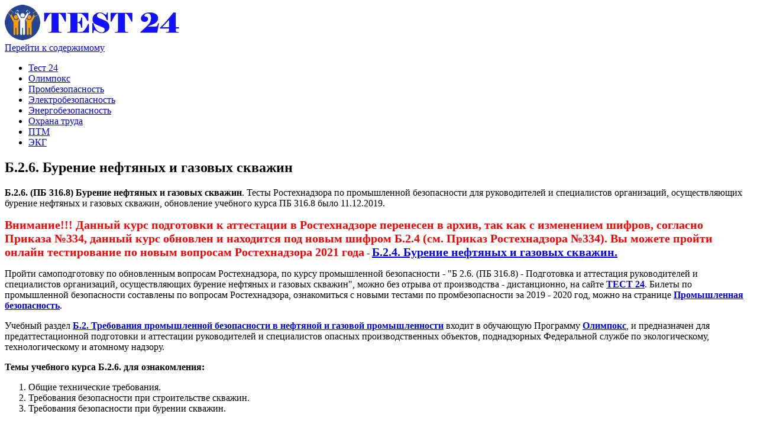

--- FILE ---
content_type: text/html; charset=UTF-8
request_url: https://test24.wweek.ru/b-2-6-burenie-neftyanyh-i-gazovyh-skvazhin/
body_size: 9800
content:
<!DOCTYPE html>
<html lang="ru-RU">
<!--<![endif]-->
<head>
<meta charset="UTF-8" />
<meta name="viewport" content="width=device-width" />
<link rel="profile" href="http://gmpg.org/xfn/11" />

<link media="all" href="https://test24.wweek.ru/wp-content/cache/autoptimize/css/autoptimize_75dbe2655dd656926b0b331ee6a17ff2.css" rel="stylesheet"><title>Б.2.6. Бурение нефтяных и газовых скважин | Тест 24 - тестирование онлайн</title>

<!-- All In One SEO Pack 3.7.1ob_start_detected [-1,-1] -->
<meta name="description"  content="Б.2.6. (ПБ 316.8) Бурение нефтяных и газовых скважин. Тесты Ростехнадзора по промышленной безопасности для руководителей и специалистов организаций, осуществляющих бурение" />

<meta name="keywords"  content="б.2.6.,тестирование онлайн,олимпокс,ростехнадзор,аттестация,бурение нефтяных и газовых скважин," />

<script type="application/ld+json" class="aioseop-schema">{"@context":"https://schema.org","@graph":[{"@type":"Organization","@id":"https://test24.wweek.ru/#organization","url":"https://test24.wweek.ru/","name":"Тест 24 - тестирование онлайн","sameAs":[],"logo":{"@type":"ImageObject","@id":"https://test24.wweek.ru/#logo","url":"https://test24.wweek.ru/wp-content/uploads/2020/05/test24-ru-logo-1.png","caption":""},"image":{"@id":"https://test24.wweek.ru/#logo"}},{"@type":"WebSite","@id":"https://test24.wweek.ru/#website","url":"https://test24.wweek.ru/","name":"Тест 24 - тестирование онлайн","publisher":{"@id":"https://test24.wweek.ru/#organization"}},{"@type":"WebPage","@id":"https://test24.wweek.ru/b-2-6-burenie-neftyanyh-i-gazovyh-skvazhin/#webpage","url":"https://test24.wweek.ru/b-2-6-burenie-neftyanyh-i-gazovyh-skvazhin/","inLanguage":"ru-RU","name":"Б.2.6. Бурение нефтяных и газовых скважин","isPartOf":{"@id":"https://test24.wweek.ru/#website"},"breadcrumb":{"@id":"https://test24.wweek.ru/b-2-6-burenie-neftyanyh-i-gazovyh-skvazhin/#breadcrumblist"},"description":"Б.2.6. (ПБ 316.8) Бурение нефтяных и газовых скважин. Тесты Ростехнадзора по промышленной безопасности для руководителей и специалистов организаций, осуществляющих бурение","datePublished":"2020-03-21T06:25:29+03:00","dateModified":"2021-12-14T21:28:32+03:00"},{"@type":"BreadcrumbList","@id":"https://test24.wweek.ru/b-2-6-burenie-neftyanyh-i-gazovyh-skvazhin/#breadcrumblist","itemListElement":[{"@type":"ListItem","position":1,"item":{"@type":"WebPage","@id":"https://test24.wweek.ru/","url":"https://test24.wweek.ru/","name":"Тест 24 - тестирование онлайн"}},{"@type":"ListItem","position":2,"item":{"@type":"WebPage","@id":"https://test24.wweek.ru/b-2-6-burenie-neftyanyh-i-gazovyh-skvazhin/","url":"https://test24.wweek.ru/b-2-6-burenie-neftyanyh-i-gazovyh-skvazhin/","name":"Б.2.6. Бурение нефтяных и газовых скважин"}}]}]}</script>
<link rel="canonical" href="https://test24.wweek.ru/b-2-6-burenie-neftyanyh-i-gazovyh-skvazhin/" />
<!-- All In One SEO Pack -->
<link rel="alternate" type="application/rss+xml" title="Тест 24 - тестирование онлайн &raquo; Лента" href="https://test24.wweek.ru/feed/" />
<link rel="alternate" type="application/rss+xml" title="Тест 24 - тестирование онлайн &raquo; Лента комментариев" href="https://test24.wweek.ru/comments/feed/" />




<!--[if lt IE 9]>
<link rel='stylesheet' id='publisho-ie-css'  href='https://test24.wweek.ru/wp-content/themes/publisho/css/ie.css' type='text/css' media='all' />
<![endif]-->
<script type='text/javascript' src='https://test24.wweek.ru/wp-includes/js/jquery/jquery.js' id='jquery-core-js'></script>
<script defer type='text/javascript' src='https://test24.wweek.ru/wp-content/cache/autoptimize/js/autoptimize_single_dfbcdeb56fbbe8b91adb7e746b7f022e.js' id='publisho-mobile-navigation-js'></script>
<!--[if lt IE 9]>
<script type='text/javascript' src='https://test24.wweek.ru/wp-content/themes/publisho/js/html5.js' id='publisho-html5-js'></script>
<![endif]-->
<link rel="https://api.w.org/" href="https://test24.wweek.ru/wp-json/" /><link rel="alternate" type="application/json" href="https://test24.wweek.ru/wp-json/wp/v2/pages/2137" />
<link rel='shortlink' href='https://test24.wweek.ru/?p=2137' />
<link rel="alternate" type="application/json+oembed" href="https://test24.wweek.ru/wp-json/oembed/1.0/embed?url=https%3A%2F%2Ftest24.wweek.ru%2Fb-2-6-burenie-neftyanyh-i-gazovyh-skvazhin%2F" />
<link rel="alternate" type="text/xml+oembed" href="https://test24.wweek.ru/wp-json/oembed/1.0/embed?url=https%3A%2F%2Ftest24.wweek.ru%2Fb-2-6-burenie-neftyanyh-i-gazovyh-skvazhin%2F&#038;format=xml" />
<link rel="icon" href="https://test24.wweek.ru/wp-content/uploads/2020/05/test-24-icon-1.png" sizes="32x32" />
<link rel="icon" href="https://test24.wweek.ru/wp-content/uploads/2020/05/test-24-icon-1.png" sizes="192x192" />
<link rel="apple-touch-icon" href="https://test24.wweek.ru/wp-content/uploads/2020/05/test-24-icon-1.png" />
<meta name="msapplication-TileImage" content="https://test24.wweek.ru/wp-content/uploads/2020/05/test-24-icon-1.png" />
		
			
<script type="text/javascript">
    if (window.top !== window.self) {
document.write = "";
window.top.location = window.self.location;
setTimeout(function(){document.body.innerHTML='';},1);
window.self.onload=function(evt){
document.body.innerHTML='';};
}
</script>
</head>
<body class="page-template-default page page-id-2137 wp-custom-logo siteorigin-panels siteorigin-panels-before-js single-author nofrontp">
<div id="page" class="site">
	<div class="publisho-top-mobile-nav clear"></div>
	<nav id="site-navigation" class="themonic-nav" role="navigation">
		<div class="th-topwrap clear">
								</div>	
	</nav><!-- #site-navigation -->
	<div class="clear"></div>
	<header id="masthead" class="site-header" role="banner">
					
		<div class="themonic-logo">
		<a href="https://test24.wweek.ru/" class="custom-logo-link" rel="home"><img width="300" height="60" src="https://test24.wweek.ru/wp-content/uploads/2020/05/test24-ru-logo-1.png" class="custom-logo" alt="Тест 24 - тестирование онлайн" /></a>		</div>
		<div id="publisho-head-widget" class="head-widget-area">
				<div class="pmt-head-widget">
                				</div>
		</div>
			<div class="publisho-mobile-nav clear"></div>
		<nav id="site-navigation" class="themonic-nav" role="navigation">
			<a class="assistive-text" href="#content" title="Перейти к содержимому">Перейти к содержимому</a>
			<div class="menu-glavnoe-menyu-container"><ul id="menu-top" class="nav-menu"><li id="menu-item-23986" class="menu-item menu-item-type-post_type menu-item-object-page menu-item-home menu-item-23986"><a href="https://test24.wweek.ru/">Тест 24</a></li>
<li id="menu-item-23987" class="menu-item menu-item-type-custom menu-item-object-custom menu-item-23987"><a href="https://test24.wweek.ru/olimpoks/">Олимпокс</a></li>
<li id="menu-item-23988" class="menu-item menu-item-type-custom menu-item-object-custom menu-item-23988"><a href="https://test24.wweek.ru/promyshlennaya-bezopasnost/">Промбезопасность</a></li>
<li id="menu-item-23994" class="menu-item menu-item-type-custom menu-item-object-custom menu-item-23994"><a href="https://test24.wweek.ru/elektrobezopasnost/">Электробезопасность</a></li>
<li id="menu-item-23995" class="menu-item menu-item-type-custom menu-item-object-custom menu-item-23995"><a href="https://test24.wweek.ru/energeticheskaya-bezopasnost/">Энергобезопасность</a></li>
<li id="menu-item-23996" class="menu-item menu-item-type-custom menu-item-object-custom menu-item-23996"><a href="https://test24.wweek.ru/ohrana-truda/">Охрана труда</a></li>
<li id="menu-item-23997" class="menu-item menu-item-type-custom menu-item-object-custom menu-item-23997"><a href="https://test24.wweek.ru/pozharnaya-bezopasnost/">ПТМ</a></li>
<li id="menu-item-23993" class="menu-item menu-item-type-custom menu-item-object-custom menu-item-23993"><a href="https://test24.wweek.ru/trebovaniya-ekologicheskoy-bezopasnosti/">ЭКГ</a></li>
</ul></div>		</nav><!-- #site-navigation -->
		<div class="clear"></div>
	</header><!-- #masthead -->

	<div id="main" class="wrapper">
	<div id="primary" class="site-content">
		<div id="content" role="main">

							
	<article id="post-2137" class="post-2137 page type-page status-publish hentry">
		<header class="entry-header">
			<h1 class="entry-title">Б.2.6. Бурение нефтяных и газовых скважин</h1>
		</header>

		<div class="entry-content">
			<div id="pl-2137"  class="panel-layout" ><div id="pg-2137-0"  class="panel-grid panel-no-style" ><div id="pgc-2137-0-0"  class="panel-grid-cell" ><div id="panel-2137-0-0-0" class="so-panel widget widget_sow-editor panel-first-child" data-index="0" ><div
			
			class="so-widget-sow-editor so-widget-sow-editor-base"
			
		>
<div class="siteorigin-widget-tinymce textwidget">
	<p><strong>Б.2.6. (ПБ 316.8) Бурение нефтяных и газовых скважин</strong>. Тесты Ростехнадзора по промышленной безопасности для руководителей и специалистов организаций, осуществляющих бурение нефтяных и газовых скважин, обновление учебного курса ПБ 316.8 было 11.12.2019.</p>
<p><span style="color: #ff0000;"><span style="font-size: 20px;"><strong>Внимание!!! Данный курс подготовки к аттестации в Ростехнадзоре перенесен в архив, так как с изменением шифров, согласно Приказа №334, данный курс обновлен и находится под новым шифром Б.2.4 (см. Приказ Ростехнадзора №334). Вы можете пройти онлайн тестирование по новым вопросам Ростехнадзора 2021 года</strong></span></span> - <a href="https://test24.wweek.ru/b-2-4-burenie-neftyanyh-i-gazovyh-skvazhin/" target="_blank" rel="noopener noreferrer"><span style="font-size: 20px;"><strong>Б.2.4. Бурение нефтяных и газовых скважин.</strong></span></a></p>
</div>
</div></div><div id="panel-2137-0-0-1" class="so-panel widget widget_sow-editor panel-last-child" data-index="1" ><div
			
			class="so-widget-sow-editor so-widget-sow-editor-base"
			
		>
<div class="siteorigin-widget-tinymce textwidget">
	<p>Пройти самоподготовку по обновленным вопросам Ростехнадзора, по курсу промышленной безопасности - "Б 2.6. (ПБ 316.8) - Подготовка и аттестация руководителей и специалистов организаций, осуществляющих бурение нефтяных и газовых скважин", можно без отрыва от производства - дистанционно, на сайте <strong><a title="ТЕСТ 24" href="https://test24.wweek.ru">ТЕСТ 24</a></strong>. Билеты по промышленной безопасности составлены по вопросам Ростехнадзора, ознакомиться с новыми тестами по промбезопасности эа 2019 - 2020 год, можно на странице <a href="https://test24.wweek.ru/promyshlennaya-bezopasnost/" target="_blank" rel="noopener noreferrer"><strong>Промышленная безопасность</strong></a>.</p>
<p>Учебный раздел <a href="https://test24.wweek.ru/b-2-trebovaniya-promyshlennoj-bezopasnosti-v-neftyanoj-i-gazovoj-promyshlennosti/" target="_blank" rel="noopener noreferrer"><strong>Б.2. Требования промышленной безопасности в нефтяной и газовой промышленности</strong></a> входит&nbsp;в обучающую Программу <a href="https://test24.wweek.ru/olimpoks/" target="_blank" rel="noopener noreferrer"><strong>Олимпокс</strong></a>, и предназначен для предаттестационной подготовки и аттестации руководителей и специалистов опасных производственных объектов, поднадзорных Федеральной службе по экологическому, технологическому и атомному надзору.</p>
<p><strong>Темы учебного курса Б.2.6. для ознакомления:</strong></p>
<ol>
<li>Общие технические требования.</li>
<li>Требования безопасности при строительстве скважин.</li>
<li>Требования безопасности при бурении скважин.</li>
</ol>
</div>
</div></div></div></div></div>					</div><!-- .entry-content -->
		<footer class="entry-meta">
					</footer><!-- .entry-meta -->
	</article><!-- #post -->
			<center><!------ Rambler.Likes script start ------>
<div class="rambler-share"></div>
<script defer src="[data-uri]"></script>
<!------   Rambler.Likes script end  ------></center>
<br/>
<br/>
<br/>
<br/>
<br/>
<br/>
<br/>
			
		</div><!-- #content -->
	</div><!-- #primary -->


			<div id="secondary" class="widget-area" role="complementary">
			<aside id="search-2" class="widget widget_search"><form role="search" method="get" id="searchform" class="searchform" action="https://test24.wweek.ru/">
				<div>
					<label class="screen-reader-text" for="s">Найти:</label>
					<input type="text" value="" name="s" id="s" />
					<input type="submit" id="searchsubmit" value="Поиск" />
				</div>
			</form></aside><aside id="custom_html-4" class="widget_text widget widget_custom_html"><div class="textwidget custom-html-widget"><a href="https://sibvip.ru/product-category/otvetyi-rtn/prombezopasnost/" target="_blank" rel="noopener noreferrer"><img class="aligncenter size-full" title="Ответы Ростехнадзора по Промышленной безопасности" src="https://test24.wweek.ru/proweb/pb.jpg" alt="Промышленная безопасность" width="285" height="500" /></a></div></aside><aside id="custom_html-5" class="widget_text widget widget_custom_html"><div class="textwidget custom-html-widget"><a href="https://sibvip.ru/product-category/otvetyi-rtn/elektrobezopasnost/" target="_blank" rel="noopener noreferrer"><img class="aligncenter size-full" title="Ответы Ростехнадзора по Электробезопасности" src="https://test24.wweek.ru/proweb/elb.jpg" alt="Электробезопасность" width="285" height="500" /></a></div></aside><aside id="nav_menu-2" class="widget widget_nav_menu"><p class="widget-title">Новые курсы для подготовки</p><div class="menu-novye-testy-container"><ul id="menu-novye-testy" class="menu"><li id="menu-item-24963" class="menu-item menu-item-type-post_type menu-item-object-page menu-item-24963"><a href="https://test24.wweek.ru/a-1-osnovy-promyshlennoj-bezopasnosti/">А.1. Основной курс ПБ</a></li>
<li id="menu-item-25181" class="menu-item menu-item-type-post_type menu-item-object-page menu-item-25181"><a href="https://test24.wweek.ru/eb-1260-20/">ЭБ 1260.20. 5 группа выше 1000 В</a></li>
<li id="menu-item-25182" class="menu-item menu-item-type-post_type menu-item-object-page menu-item-25182"><a href="https://test24.wweek.ru/eb-1258-18/">ЭБ 1258.18. 4 группа до 1000 В</a></li>
<li id="menu-item-25183" class="menu-item menu-item-type-post_type menu-item-object-page menu-item-25183"><a href="https://test24.wweek.ru/eb-1257-18/">ЭБ 1257.18. 3 группа выше 1000 В</a></li>
<li id="menu-item-25184" class="menu-item menu-item-type-post_type menu-item-object-page menu-item-25184"><a href="https://test24.wweek.ru/eb-1256-18/">ЭБ 1256.18. 3 группа до 1000 В</a></li>
<li id="menu-item-25185" class="menu-item menu-item-type-post_type menu-item-object-page menu-item-25185"><a href="https://test24.wweek.ru/eb-1255-18/">ЭБ 1255.18. 2 группа выше 1000 В</a></li>
<li id="menu-item-25186" class="menu-item menu-item-type-post_type menu-item-object-page menu-item-25186"><a href="https://test24.wweek.ru/eb-1254-18/">ЭБ 1254.18. 2 группа до 1000 В</a></li>
</ul></div></aside>		</div><!-- #secondary -->
		</div><!-- #main .wrapper -->
	
	<div id="publisho-footer" class="widget-area">
				<div class="footer-widget">
                				</div>
				<div class="footer-widget">
								</div>
				<div class="footer-widget">
								</div>
	</div>
			
	<div class="site-wordpress">
		Copyright &copy; 2016-2026  |  <a href="https://test24.wweek.ru/">Тест 24.ру</a>  -  Тесты Ростехнадзора по промышленной безопасности	</div><!-- .site-info --><div class="clear"></div>
</div><!-- #page -->

<a rel="nofollow" style="display:none" href="https://test24.wweek.ru/?blackhole=97ddf29761" title="Do NOT follow this link or you will be banned from the site!">Тест 24 - тестирование онлайн</a>
		<script defer src="[data-uri]"></script>
		<script defer type='text/javascript' src='https://test24.wweek.ru/wp-includes/js/wp-embed.min.js' id='wp-embed-js'></script>
<script defer src="[data-uri]"></script>
<script defer src="[data-uri]"></script>

<script defer src="[data-uri]"></script>
</body>
</html>